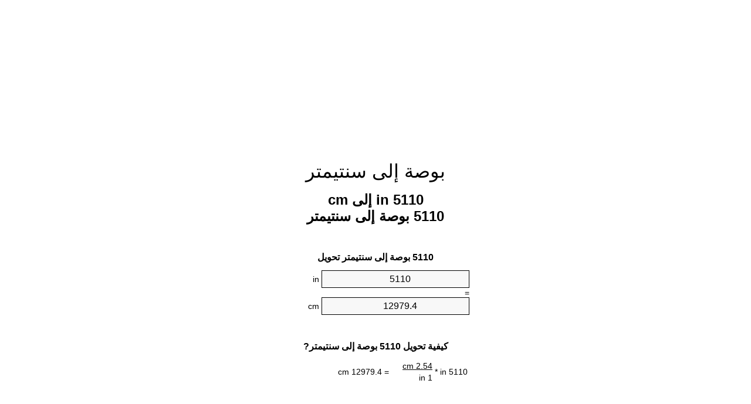

--- FILE ---
content_type: text/html
request_url: https://inches-to-cm.appspot.com/5/ar/5110-inches-to-cm.html
body_size: 6394
content:
<!DOCTYPE html><html dir="rtl" lang="ar"><head><meta charset="utf-8"><title>5110 in إلى cm محوّل الوحدات | 5110 بوصة إلى سنتيمتر محوّل الوحدات</title> <meta name="description" content="5110 in إلى cm (5110 بوصة إلى سنتيمتر) محوّل الوحدات. تحويل 5110 بوصة إلى سنتيمتر مع الصيغة، وتحويل الطول المشترك، جداول تحويل وأكثر من ذلك."> <meta name="keywords" content="5110 بوصة إلى سنتيمتر, 5110 in إلى cm, 5110 بوصة إلى cm"><meta name="viewport" content="width=device-width, initial-scale=1, maximum-scale=1, user-scalable=0"><link rel="icon" type="image/x-icon" href="https://inches-to-cm.appspot.com/favicon.ico"><link rel="shortcut icon" type="image/x-icon" href="https://inches-to-cm.appspot.com/favicon.ico"><link rel="icon" type="image/gif" href="https://inches-to-cm.appspot.com/favicon.gif"><link rel="icon" type="image/png" href="https://inches-to-cm.appspot.com/favicon.png"><link rel="apple-touch-icon" href="https://inches-to-cm.appspot.com/apple-touch-icon.png"><link rel="apple-touch-icon" href="https://inches-to-cm.appspot.com/apple-touch-icon-57x57.png" sizes="57x57"><link rel="apple-touch-icon" href="https://inches-to-cm.appspot.com/apple-touch-icon-60x60.png" sizes="60x60"><link rel="apple-touch-icon" href="https://inches-to-cm.appspot.com/apple-touch-icon-72x72.png" sizes="72x72"><link rel="apple-touch-icon" href="https://inches-to-cm.appspot.com/apple-touch-icon-76x76.png" sizes="76x76"><link rel="apple-touch-icon" href="https://inches-to-cm.appspot.com/apple-touch-icon-114x114.png" sizes="114x114"><link rel="apple-touch-icon" href="https://inches-to-cm.appspot.com/apple-touch-icon-120x120.png" sizes="120x120"><link rel="apple-touch-icon" href="https://inches-to-cm.appspot.com/apple-touch-icon-128x128.png" sizes="128x128"><link rel="apple-touch-icon" href="https://inches-to-cm.appspot.com/apple-touch-icon-144x144.png" sizes="144x144"><link rel="apple-touch-icon" href="https://inches-to-cm.appspot.com/apple-touch-icon-152x152.png" sizes="152x152"><link rel="apple-touch-icon" href="https://inches-to-cm.appspot.com/apple-touch-icon-180x180.png" sizes="180x180"><link rel="apple-touch-icon" href="https://inches-to-cm.appspot.com/apple-touch-icon-precomposed.png"><link rel="icon" type="image/png" href="https://inches-to-cm.appspot.com/favicon-16x16.png" sizes="16x16"><link rel="icon" type="image/png" href="https://inches-to-cm.appspot.com/favicon-32x32.png" sizes="32x32"><link rel="icon" type="image/png" href="https://inches-to-cm.appspot.com/favicon-96x96.png" sizes="96x96"><link rel="icon" type="image/png" href="https://inches-to-cm.appspot.com/favicon-160x160.png" sizes="160x160"><link rel="icon" type="image/png" href="https://inches-to-cm.appspot.com/favicon-192x192.png" sizes="192x192"><link rel="icon" type="image/png" href="https://inches-to-cm.appspot.com/favicon-196x196.png" sizes="196x196"><link rel="alternate" href="https://inches-to-cm.appspot.com/5110-inches-to-cm.html" hreflang="en"><link rel="alternate" href="https://inches-to-cm.appspot.com/0/bg/5110-incha-v-santimetri.html" hreflang="bg"><link rel="alternate" href="https://inches-to-cm.appspot.com/0/cs/5110-palce-na-centimetry.html" hreflang="cs"><link rel="alternate" href="https://inches-to-cm.appspot.com/0/da/5110-tommer-til-centimeter.html" hreflang="da"><link rel="alternate" href="https://inches-to-cm.appspot.com/0/de/5110-zoll-in-zentimeter.html" hreflang="de"><link rel="alternate" href="https://inches-to-cm.appspot.com/1/el/5110-intses-se-ekatostometra.html" hreflang="el"><link rel="alternate" href="https://inches-to-cm.appspot.com/1/es/5110-pulgades-en-centimetros.html" hreflang="es"><link rel="alternate" href="https://inches-to-cm.appspot.com/1/et/5110-tolli-et-sentimeetrit.html" hreflang="et"><link rel="alternate" href="https://inches-to-cm.appspot.com/1/fi/5110-tuumaa-senttimetria.html" hreflang="fi"><link rel="alternate" href="https://inches-to-cm.appspot.com/2/fr/5110-pouces-en-centimetres.html" hreflang="fr"><link rel="alternate" href="https://inches-to-cm.appspot.com/2/hr/5110-palaca-u-centimetara.html" hreflang="hr"><link rel="alternate" href="https://inches-to-cm.appspot.com/2/hu/5110-huvelyk-centimeter.html" hreflang="hu"><link rel="alternate" href="https://inches-to-cm.appspot.com/2/it/5110-pollici-in-centimetri.html" hreflang="it"><link rel="alternate" href="https://inches-to-cm.appspot.com/3/lt/5110-coliu-iki-centimetru.html" hreflang="lt"><link rel="alternate" href="https://inches-to-cm.appspot.com/3/mt/5110-pulzieri-fil-Centimetri.html" hreflang="mt"><link rel="alternate" href="https://inches-to-cm.appspot.com/3/nl/5110-inches-naar-centimeters.html" hreflang="nl"><link rel="alternate" href="https://inches-to-cm.appspot.com/3/pl/5110-cale-na-centymetry.html" hreflang="pl"><link rel="alternate" href="https://inches-to-cm.appspot.com/4/pt/5110-polegadas-em-centimetros.html" hreflang="pt"><link rel="alternate" href="https://inches-to-cm.appspot.com/4/ro/5110-tolul-in-centimetri.html" hreflang="ro"><link rel="alternate" href="https://inches-to-cm.appspot.com/4/sk/5110-palec-na-centimeter.html" hreflang="sk"><link rel="alternate" href="https://inches-to-cm.appspot.com/4/sv/5110-inch-till-centimeter.html" hreflang="sv"><link rel="alternate" href="https://inches-to-cm.appspot.com/5/af/5110-duim-in-sentimeter.html" hreflang="af"><link rel="alternate" href="https://inches-to-cm.appspot.com/5/ar/5110-inches-to-cm.html" hreflang="ar"><link rel="alternate" href="https://inches-to-cm.appspot.com/5/az/5110-duym-santimetr.html" hreflang="az"><link rel="alternate" href="https://inches-to-cm.appspot.com/5/bn/5110-inches-to-cm.html" hreflang="bn"><link rel="alternate" href="https://inches-to-cm.appspot.com/6/ca/5110-polzades-a-centimetres.html" hreflang="ca"><link rel="alternate" href="https://inches-to-cm.appspot.com/6/hi/5110-inch-se-senteemeetar.html" hreflang="hi"><link rel="alternate" href="https://inches-to-cm.appspot.com/6/id/5110-inci-ke-sentimeter.html" hreflang="id"><link rel="alternate" href="https://inches-to-cm.appspot.com/6/ja/5110-inches-to-cm.html" hreflang="ja"><link rel="alternate" href="https://inches-to-cm.appspot.com/7/ko/5110-inches-to-cm.html" hreflang="ko"><link rel="alternate" href="https://inches-to-cm.appspot.com/7/no/5110-tommer-til-centimeter.html" hreflang="no"><link rel="alternate" href="https://inches-to-cm.appspot.com/7/ru/5110-dyuymov-v-santimetr.html" hreflang="ru"><link rel="alternate" href="https://inches-to-cm.appspot.com/7/sl/5110-palcev-v-centimetrov.html" hreflang="sl"><link rel="alternate" href="https://inches-to-cm.appspot.com/8/sq/5110-inc-ne-centimetra.html" hreflang="sq"><link rel="alternate" href="https://inches-to-cm.appspot.com/8/th/5110-inches-to-cm.html" hreflang="th"><link rel="alternate" href="https://inches-to-cm.appspot.com/8/gu/5110-inches-to-cm.html" hreflang="gu"><link rel="alternate" href="https://inches-to-cm.appspot.com/8/tr/5110-ince-santimetre.html" hreflang="tr"><link rel="alternate" href="https://inches-to-cm.appspot.com/9/uk/5110-dyuymiv-v-santymetr.html" hreflang="uk"><link rel="alternate" href="https://inches-to-cm.appspot.com/9/vi/5110-inches-sang-xentimet.html" hreflang="vi"><link rel="alternate" href="https://inches-to-cm.appspot.com/9/zhs/5110-inches-to-cm.html" hreflang="zh-Hans"><link rel="alternate" href="https://inches-to-cm.appspot.com/9/zht/5110-inches-to-cm.html" hreflang="zh-Hant"><link rel="alternate" href="https://inches-to-cm.appspot.com/10/engb/5110-inches-to-centimetre.html" hreflang="en-GB"><link rel="canonical" href="https://inches-to-cm.appspot.com/5/ar/5110-inches-to-cm.html"> <meta name="robots" content="index,follow"> <style type="text/css">*{font-family:arial,sans-serif;-webkit-appearance:none;-webkit-touch-callout:none;font-size:14px}body{margin:0;padding:0}.wrapper{width:320px;overflow:hidden;margin:0 auto;background-color:#fff}.ad_1{position:absolute;top:5px;left:calc(50% - 480px);padding:0;margin:0;width:300px;height:600px;overflow:hidden}.ad_2{padding:0;margin:0;width:320px;height:100px;overflow:hidden}.ad_3{padding:0;margin:0;width:320px;height:250px;overflow:hidden}.ad_4{padding:0;margin:0;width:320px;height:250px;display:none;overflow:hidden}.adsense_1{width:300px;height:600px;display:inline-block}.adsense_2{width:320px;height:100px;display:inline-block}.adsense_3{width:300px;height:250px;display:inline-block}.adsense_4{width:300px;height:250px;display:none}.header{overflow:hidden;text-align:center;padding-top:20px}.header a,.header a:active,.header a:hover{font-size:32px;color:#000;text-align:center;text-decoration:none}h1,h2{width:100%;text-align:center;font-weight:bold}h1,h1 span{font-size:24px}h2{font-size:16px;padding-top:30px}img{padding-left:5px;width:310px;height:705px}.text{padding:0 5px 5px 5px}.text a,.text a:hover,.text a:active{color:#005dab}.link_list,.footer ol{list-style:none;padding:0}.link_list li,.footer ol li{width:310px;padding:5px}.link_list li h3{padding:0;margin:0}.link_list li a,.link_list li a:hover,.link_list li a:active,.footer ol li a,.footer ol li a:hover,.footer ol li a:active,.footer ol li span{display:block;padding:5px 0 5px 0;color:#000;text-decoration:none}.link_list li a:hover,.footer ol li a:hover{text-decoration:underline}.link_list li a:after{content:"〉";float:right}input{width:240px;text-align:center;background-color:#f8f8f8;border:1px solid #000;padding:5px;font-size:16px}.center{padding-left:115px}.underline{text-decoration:underline;width:70px}.center1{text-align:center}.left{text-align:left}.right{text-align:right}.common,.common th,.common td{border:1px solid #000;border-collapse:collapse;padding:5px;width:300px}.common th{background-color:#cecece}.common td{width:50%;font-size:12px}.conversion{margin-bottom:20px}.b1{background-color:#f8f8f8}.footer{overflow:hidden;background-color:#dcdcdc;margin-top:30px}.footer ol li,.footer ol li a,.footer ol li span{text-align:center;color:#666}@media(min-width:759px) and (max-width:1014px){.ad_1{width:160px;left:calc(50% - 340px)}.adsense_1{width:160px}}@media(max-width:758px){.ad_1,.adsense_1{display:none}.ad_4,.adsense_4{display:inline-block}}</style><script type="text/javascript">function roundNumber(a,b){return Math.round(Math.round(a*Math.pow(10,b+1))/Math.pow(10,1))/Math.pow(10,b)}function convert(e,a,d,f){var c=document.getElementById(e).value;var b="";if(c!=""){if(!isNaN(c)){b=roundNumber(c*d,f)}}if(document.getElementById(a).hasAttribute("value")){document.getElementById(a).value=b}else{document.getElementById(a).textContent=b}};</script><script type="application/ld+json">
        {
            "@context": "http://schema.org",
            "@type": "WebSite",
            "name": "بوصة إلى سنتيمتر",
            "url": "https://inches-to-cm.appspot.com/5/ar/"
        }
    </script><script type="application/ld+json">
        {
            "@context": "http://schema.org",
            "@type": "BreadcrumbList",
            "itemListElement":
            [
                {
                    "@type": "ListItem",
                    "position": 1,
                    "item":
                    {
                        "@id": "https://inches-to-cm.appspot.com/5/ar/5110-inches-to-cm.html",
                        "name": "5110 بوصة"
                    }
                }
            ]
        }
    </script> </head><body><div class="wrapper"><div class="ad_2"><script async src="//pagead2.googlesyndication.com/pagead/js/adsbygoogle.js"></script><ins class="adsbygoogle adsense_2" data-ad-client="ca-pub-5743809677409270" data-ad-slot="3671609141" data-ad-format="auto"></ins><script>(adsbygoogle=window.adsbygoogle||[]).push({});</script></div><div class="header"><header><a title="بوصة إلى سنتيمتر محوّل الوحدات" href="https://inches-to-cm.appspot.com/5/ar/">بوصة إلى سنتيمتر</a></header></div><div><h1>5110 in إلى cm<br>5110 بوصة إلى سنتيمتر</h1></div><div><div><h2>5110 بوصة إلى سنتيمتر تحويل</h2></div><div><form><div><input id="from" type="number" min="0" max="1000000000000" step="any" placeholder="1" onkeyup="convert('from', 'to', 2.54, 10);" onchange="convert('from', 'to', 2.54, 10);" value="5110">&nbsp;<span class="unit">in</span></div><div class="center">=</div><div><input id="to" type="number" min="0" max="1000000000000" step="any" placeholder="1" onkeyup="convert('to', 'from', 0.393700787402, 10);" onchange="convert('to', 'from', 0.393700787402, 10);" value="12979.4">&nbsp;<span class="unit">cm</span></div></form></div></div><div><div><h2>كيفية تحويل 5110 بوصة إلى سنتيمتر?</h2></div><div><table><tr><td class="right" rowspan="2">5110&nbsp;in *</td><td class="underline">2.54&nbsp;cm</td><td class="left" rowspan="2">=&nbsp;12979.4&nbsp;cm</td></tr><tr><td>1 in</td></tr></table></div></div><div class="ad_3"><script async src="//pagead2.googlesyndication.com/pagead/js/adsbygoogle.js"></script><ins class="adsbygoogle adsense_3" data-ad-client="ca-pub-5743809677409270" data-ad-slot="5148342340" data-ad-format="auto"></ins><script>(adsbygoogle=window.adsbygoogle||[]).push({});</script></div><div><div><h2>تحويل 5110 in إلى الطول الشائعة</h2></div><div><table class="common"><tr><th>وحدات قياس</th><th>الطول</th></tr><tr class="b1"><td>نانومتر</td><td>1.29794e+11 nm</td></tr><tr><td>ميكرومتر</td><td>129794000.0 µm</td></tr><tr class="b1"><td>مليمتر</td><td>129794.0 mm</td></tr><tr><td>سنتيمتر</td><td>12979.4 cm</td></tr><tr class="b1"><td>بوصة</td><td>5110.0 in</td></tr><tr><td>قدم</td><td>425.833333333 ft</td></tr><tr class="b1"><td>يارد</td><td>141.944444444 yd</td></tr><tr><td>متر</td><td>129.794 m</td></tr><tr class="b1"><td>كيلومتر</td><td>0.129794 km</td></tr><tr><td>ميل</td><td>0.0806502525 mi</td></tr><tr class="b1"><td>ميل بحري</td><td>0.0700831533 nmi</td></tr></table></div></div><div class="ad_4"><script async src="//pagead2.googlesyndication.com/pagead/js/adsbygoogle.js"></script><ins class="adsbygoogle adsense_4" data-ad-client="ca-pub-5743809677409270" data-ad-slot="6625075549" data-ad-format="auto"></ins><script>(adsbygoogle=window.adsbygoogle||[]).push({});</script></div><div><div><h2>5110 بوصة جدول تحويل</h2></div><div><img alt="5110 بوصة جدول تحويل" src="https://inches-to-cm.appspot.com/image/5110.png"></div></div><div><div><h2>مزيد من بوصة إلى سنتيمتر حسابات</h2></div><div><ol class="link_list"><li class="b1"><a title="5010 in إلى cm | 5010 بوصة إلى سنتيمتر" href="https://inches-to-cm.appspot.com/5/ar/5010-inches-to-cm.html">5010 بوصة إلى سنتيمتر</a></li><li><a title="5020 in إلى cm | 5020 بوصة إلى سنتيمتر" href="https://inches-to-cm.appspot.com/5/ar/5020-inches-to-cm.html">5020 in إلى سنتيمتر</a></li><li class="b1"><a title="5030 in إلى cm | 5030 بوصة إلى سنتيمتر" href="https://inches-to-cm.appspot.com/5/ar/5030-inches-to-cm.html">5030 in إلى سنتيمتر</a></li><li><a title="5040 in إلى cm | 5040 بوصة إلى سنتيمتر" href="https://inches-to-cm.appspot.com/5/ar/5040-inches-to-cm.html">5040 in إلى cm</a></li><li class="b1"><a title="5050 in إلى cm | 5050 بوصة إلى سنتيمتر" href="https://inches-to-cm.appspot.com/5/ar/5050-inches-to-cm.html">5050 in إلى cm</a></li><li><a title="5060 in إلى cm | 5060 بوصة إلى سنتيمتر" href="https://inches-to-cm.appspot.com/5/ar/5060-inches-to-cm.html">5060 in إلى cm</a></li><li class="b1"><a title="5070 in إلى cm | 5070 بوصة إلى سنتيمتر" href="https://inches-to-cm.appspot.com/5/ar/5070-inches-to-cm.html">5070 بوصة إلى سنتيمتر</a></li><li><a title="5080 in إلى cm | 5080 بوصة إلى سنتيمتر" href="https://inches-to-cm.appspot.com/5/ar/5080-inches-to-cm.html">5080 in إلى سنتيمتر</a></li><li class="b1"><a title="5090 in إلى cm | 5090 بوصة إلى سنتيمتر" href="https://inches-to-cm.appspot.com/5/ar/5090-inches-to-cm.html">5090 بوصة إلى سنتيمتر</a></li><li><a title="5100 in إلى cm | 5100 بوصة إلى سنتيمتر" href="https://inches-to-cm.appspot.com/5/ar/5100-inches-to-cm.html">5100 بوصة إلى سنتيمتر</a></li><li class="b1"><a title="5110 in إلى cm | 5110 بوصة إلى سنتيمتر" href="https://inches-to-cm.appspot.com/5/ar/5110-inches-to-cm.html">5110 بوصة إلى سنتيمتر</a></li><li><a title="5120 in إلى cm | 5120 بوصة إلى سنتيمتر" href="https://inches-to-cm.appspot.com/5/ar/5120-inches-to-cm.html">5120 in إلى سنتيمتر</a></li><li class="b1"><a title="5130 in إلى cm | 5130 بوصة إلى سنتيمتر" href="https://inches-to-cm.appspot.com/5/ar/5130-inches-to-cm.html">5130 بوصة إلى cm</a></li><li><a title="5140 in إلى cm | 5140 بوصة إلى سنتيمتر" href="https://inches-to-cm.appspot.com/5/ar/5140-inches-to-cm.html">5140 in إلى سنتيمتر</a></li><li class="b1"><a title="5150 in إلى cm | 5150 بوصة إلى سنتيمتر" href="https://inches-to-cm.appspot.com/5/ar/5150-inches-to-cm.html">5150 in إلى cm</a></li><li><a title="5160 in إلى cm | 5160 بوصة إلى سنتيمتر" href="https://inches-to-cm.appspot.com/5/ar/5160-inches-to-cm.html">5160 in إلى cm</a></li><li class="b1"><a title="5170 in إلى cm | 5170 بوصة إلى سنتيمتر" href="https://inches-to-cm.appspot.com/5/ar/5170-inches-to-cm.html">5170 بوصة إلى cm</a></li><li><a title="5180 in إلى cm | 5180 بوصة إلى سنتيمتر" href="https://inches-to-cm.appspot.com/5/ar/5180-inches-to-cm.html">5180 بوصة إلى cm</a></li><li class="b1"><a title="5190 in إلى cm | 5190 بوصة إلى سنتيمتر" href="https://inches-to-cm.appspot.com/5/ar/5190-inches-to-cm.html">5190 in إلى cm</a></li><li><a title="5200 in إلى cm | 5200 بوصة إلى سنتيمتر" href="https://inches-to-cm.appspot.com/5/ar/5200-inches-to-cm.html">5200 in إلى سنتيمتر</a></li><li class="b1"><a title="5210 in إلى cm | 5210 بوصة إلى سنتيمتر" href="https://inches-to-cm.appspot.com/5/ar/5210-inches-to-cm.html">5210 in إلى cm</a></li></ol></div></div> <div><div><h2>هجاء البديل</h2></div><div>5110 بوصة إلى سنتيمتر, 5110 in إلى cm, 5110 بوصة إلى cm</div></div> <div><div><h2>لغات أخرى</h2></div><div><ol class="link_list"><li class="b1"><a title="5110 Inches to centimeter unit converter" href="https://inches-to-cm.appspot.com/5110-inches-to-cm.html" hreflang="en">&lrm;5110 Inches To Centimeters</a></li><li><a title="5110 инча в сантиметри преобразувател на единици" href="https://inches-to-cm.appspot.com/0/bg/5110-incha-v-santimetri.html" hreflang="bg">&lrm;5110 инча в сантиметри</a></li><li class="b1"><a title="5110 palce na centimetry převod jednotek" href="https://inches-to-cm.appspot.com/0/cs/5110-palce-na-centimetry.html" hreflang="cs">&lrm;5110 Palce Na Centimetry</a></li><li><a title="5110 Tommer til centimeter enhedsomregner" href="https://inches-to-cm.appspot.com/0/da/5110-tommer-til-centimeter.html" hreflang="da">&lrm;5110 Tommer Til Centimeter</a></li><li class="b1"><a title="5110 Zoll in Zentimeter Einheitenumrechner" href="https://inches-to-cm.appspot.com/0/de/5110-zoll-in-zentimeter.html" hreflang="de">&lrm;5110 Zoll In Zentimeter</a></li><li><a title="5110 ίντσες σε εκατοστόμετρα μετατροπέας μονάδων" href="https://inches-to-cm.appspot.com/1/el/5110-intses-se-ekatostometra.html" hreflang="el">&lrm;5110 ίντσες σε εκατοστόμετρα</a></li><li class="b1"><a title="5110 Pulgadas en centímetros conversor de unidades" href="https://inches-to-cm.appspot.com/1/es/5110-pulgades-en-centimetros.html" hreflang="es">&lrm;5110 Pulgadas En Centímetros</a></li><li><a title="5110 Tolli et sentimeetrit ühikuteisendi" href="https://inches-to-cm.appspot.com/1/et/5110-tolli-et-sentimeetrit.html" hreflang="et">&lrm;5110 Tolli Et Sentimeetrit</a></li><li class="b1"><a title="5110 Tuumaa Senttimetriä yksikkömuunnin" href="https://inches-to-cm.appspot.com/1/fi/5110-tuumaa-senttimetria.html" hreflang="fi">&lrm;5110 Tuumaa Senttimetriä</a></li><li><a title="5110 Pouces en centimètres convertisseur d'unités" href="https://inches-to-cm.appspot.com/2/fr/5110-pouces-en-centimetres.html" hreflang="fr">&lrm;5110 Pouces En Centimètres</a></li><li class="b1"><a title="5110 Palaca u centimetara pretvornik jedinica" href="https://inches-to-cm.appspot.com/2/hr/5110-palaca-u-centimetara.html" hreflang="hr">&lrm;5110 Palaca U Centimetara</a></li><li><a title="5110 Hüvelyk centiméter mértékegység átváltó" href="https://inches-to-cm.appspot.com/2/hu/5110-huvelyk-centimeter.html" hreflang="hu">&lrm;5110 Hüvelyk Centiméter</a></li><li class="b1"><a title="5110 Pollici in Centimetri convertitore di unità" href="https://inches-to-cm.appspot.com/2/it/5110-pollici-in-centimetri.html" hreflang="it">&lrm;5110 Pollici In Centimetri</a></li><li><a title="5110 Colių iki Centimetrų vieneto konverterio" href="https://inches-to-cm.appspot.com/3/lt/5110-coliu-iki-centimetru.html" hreflang="lt">&lrm;5110 Colių Iki Centimetrų</a></li><li class="b1"><a title="5110 Pulzieri fil ċentimetri konvertitur unità" href="https://inches-to-cm.appspot.com/3/mt/5110-pulzieri-fil-Centimetri.html" hreflang="mt">&lrm;5110 Pulzieri Fil ċentimetri</a></li><li><a title="5110 Inches naar centimeters eenheden converter" href="https://inches-to-cm.appspot.com/3/nl/5110-inches-naar-centimeters.html" hreflang="nl">&lrm;5110 Inches Naar Centimeters</a></li><li class="b1"><a title="5110 Cale na centymetry przelicznik jednostek" href="https://inches-to-cm.appspot.com/3/pl/5110-cale-na-centymetry.html" hreflang="pl">&lrm;5110 Cale Na Centymetry</a></li><li><a title="5110 Polegadas em centímetros conversor de unidades" href="https://inches-to-cm.appspot.com/4/pt/5110-polegadas-em-centimetros.html" hreflang="pt">&lrm;5110 Polegadas Em Centímetros</a></li><li class="b1"><a title="5110 Țolul în centimetri convertor unități de măsură" href="https://inches-to-cm.appspot.com/4/ro/5110-tolul-in-centimetri.html" hreflang="ro">&lrm;5110 Țolul în Centimetri</a></li><li><a title="5110 Palec na centimeter konvertor jednotiek" href="https://inches-to-cm.appspot.com/4/sk/5110-palec-na-centimeter.html" hreflang="sk">&lrm;5110 Palec Na Centimeter</a></li><li class="b1"><a title="5110 Inch till centimeter enhetsomvandlaren" href="https://inches-to-cm.appspot.com/4/sv/5110-inch-till-centimeter.html" hreflang="sv">&lrm;5110 Inch Till Centimeter</a></li><li><a title="5110 Duim in sentimeter eenheid converter" href="https://inches-to-cm.appspot.com/5/af/5110-duim-in-sentimeter.html" hreflang="af">&lrm;5110 Duim In Sentimeter</a></li><li class="b1"><a title="5110 بوصة إلى سنتيمتر محوّل الوحدات" href="https://inches-to-cm.appspot.com/5/ar/5110-inches-to-cm.html" hreflang="ar">&rlm;5110 بوصة إلى سنتيمتر</a></li><li><a title="5110 Düym santimetr vahid converter" href="https://inches-to-cm.appspot.com/5/az/5110-duym-santimetr.html" hreflang="az">&lrm;5110 Düym Santimetr</a></li><li class="b1"><a title="5110 সেনটিমিটার মধ্যে ইঞ্চি ইউনিট কনভার্টার" href="https://inches-to-cm.appspot.com/5/bn/5110-inches-to-cm.html" hreflang="bn">&lrm;5110 ইঞ্চি মধ্যে সেনটিমিটার</a></li><li><a title="5110 Polzades a centímetres convertidor d'unitats" href="https://inches-to-cm.appspot.com/6/ca/5110-polzades-a-centimetres.html" hreflang="ca">&lrm;5110 Polzades A Centímetres</a></li><li class="b1"><a title="5110 इंच से सेंटीमीटर इकाई कन्वर्टर" href="https://inches-to-cm.appspot.com/6/hi/5110-inch-se-senteemeetar.html" hreflang="hi">&lrm;5110 इंच से सेंटीमीटर</a></li><li><a title="5110 Inci ke Sentimeter pengonversi satuan" href="https://inches-to-cm.appspot.com/6/id/5110-inci-ke-sentimeter.html" hreflang="id">&lrm;5110 Inci Ke Sentimeter</a></li><li class="b1"><a title="5110 センチ単位変換インチ" href="https://inches-to-cm.appspot.com/6/ja/5110-inches-to-cm.html" hreflang="ja">&lrm;5110 センチメートルインチ</a></li><li><a title="5110 인치 센티미터 변환기 미터" href="https://inches-to-cm.appspot.com/7/ko/5110-inches-to-cm.html" hreflang="ko">&lrm;5110 인치 센티미터</a></li><li class="b1"><a title="5110 Tommer til centimeter enhetskovertering" href="https://inches-to-cm.appspot.com/7/no/5110-tommer-til-centimeter.html" hreflang="no">&lrm;5110 Tommer Til Centimeter</a></li><li><a title="5110 дюймов в сантиметра конвертер единиц" href="https://inches-to-cm.appspot.com/7/ru/5110-dyuymov-v-santimetr.html" hreflang="ru">&lrm;5110 дюймов в сантиметра</a></li><li class="b1"><a title="5110 Palcev v centimetrov pretvornik enot" href="https://inches-to-cm.appspot.com/7/sl/5110-palcev-v-centimetrov.html" hreflang="sl">&lrm;5110 Palcev V Centimetrov</a></li><li><a title="5110 Inç në centimetra njësi converter" href="https://inches-to-cm.appspot.com/8/sq/5110-inc-ne-centimetra.html" hreflang="sq">&lrm;5110 Inç Në Centimetra</a></li><li class="b1"><a title="5110 นิ้วแปลงหน่วยเซนติเมตร" href="https://inches-to-cm.appspot.com/8/th/5110-inches-to-cm.html" hreflang="th">&lrm;5110 นิ้วเซนติเมตร</a></li><li><a title="5110 સેન્ટીમીટર એકમ પરિવર્તક માટે ઇંચ" href="https://inches-to-cm.appspot.com/8/gu/5110-inches-to-cm.html" hreflang="gu">&lrm;5110 સેન્ટીમીટર ઇંચ</a></li><li class="b1"><a title="5110 İnçe santimetre birim dönüştürücü" href="https://inches-to-cm.appspot.com/8/tr/5110-ince-santimetre.html" hreflang="tr">&lrm;5110 İnçe Santimetre</a></li><li><a title="5110 дюйма в сантиметри конвертор величин" href="https://inches-to-cm.appspot.com/9/uk/5110-dyuymiv-v-santymetr.html" hreflang="uk">&lrm;5110 дюйма в сантиметри</a></li><li class="b1"><a title="5110 Inches sang xentimét trình chuyển đổi đơn vị" href="https://inches-to-cm.appspot.com/9/vi/5110-inches-sang-xentimet.html" hreflang="vi">&lrm;5110 Inches Sang Xentimét</a></li><li><a title="5110 英寸厘米单位换算" href="https://inches-to-cm.appspot.com/9/zhs/5110-inches-to-cm.html" hreflang="zh-Hans">&lrm;5110 英寸到厘米</a></li><li class="b1"><a title="5110 英寸厘米單位換算" href="https://inches-to-cm.appspot.com/9/zht/5110-inches-to-cm.html" hreflang="zh-Hant">&lrm;5110 英寸到厘米</a></li><li><a title="5110 Inches To Centimetre" href="https://inches-to-cm.appspot.com/10/engb/5110-inches-to-centimetre.html" hreflang="en-GB">&lrm;5110 Inches To Centimetre</a></li></ol></div></div><div class="footer"><footer><ol><li><a title="خريطة الموقع 0.1 - 100 | بوصة إلى سنتيمتر محوّل الوحدات" href="https://inches-to-cm.appspot.com/5/ar/sitemap-1.html">خريطة الموقع 0.1 - 100</a></li><li><a title="خريطة الموقع 101 - 1000 | بوصة إلى سنتيمتر محوّل الوحدات" href="https://inches-to-cm.appspot.com/5/ar/sitemap-2.html">خريطة الموقع 101 - 1000</a></li><li><a title="خريطة الموقع 1010 - 10000 | بوصة إلى سنتيمتر محوّل الوحدات" href="https://inches-to-cm.appspot.com/5/ar/sitemap-3.html">خريطة الموقع 1010 - 10000</a></li><li><a title="Impressum | بوصة إلى سنتيمتر محوّل الوحدات" href="https://inches-to-cm.appspot.com/5/ar/impressum.html" rel="nofollow">Impressum</a></li><li><span>&copy; Meta Technologies GmbH</span></li></ol></footer></div></div><div class="ad_1"><script async src="//pagead2.googlesyndication.com/pagead/js/adsbygoogle.js"></script><ins class="adsbygoogle adsense_1" data-ad-client="ca-pub-5743809677409270" data-ad-slot="2194875947" data-ad-format="auto"></ins><script>(adsbygoogle=window.adsbygoogle||[]).push({});</script></div></body></html>

--- FILE ---
content_type: text/html; charset=utf-8
request_url: https://www.google.com/recaptcha/api2/aframe
body_size: 247
content:
<!DOCTYPE HTML><html><head><meta http-equiv="content-type" content="text/html; charset=UTF-8"></head><body><script nonce="Z-spCndcpPHe5l8qoP35xA">/** Anti-fraud and anti-abuse applications only. See google.com/recaptcha */ try{var clients={'sodar':'https://pagead2.googlesyndication.com/pagead/sodar?'};window.addEventListener("message",function(a){try{if(a.source===window.parent){var b=JSON.parse(a.data);var c=clients[b['id']];if(c){var d=document.createElement('img');d.src=c+b['params']+'&rc='+(localStorage.getItem("rc::a")?sessionStorage.getItem("rc::b"):"");window.document.body.appendChild(d);sessionStorage.setItem("rc::e",parseInt(sessionStorage.getItem("rc::e")||0)+1);localStorage.setItem("rc::h",'1768928791877');}}}catch(b){}});window.parent.postMessage("_grecaptcha_ready", "*");}catch(b){}</script></body></html>